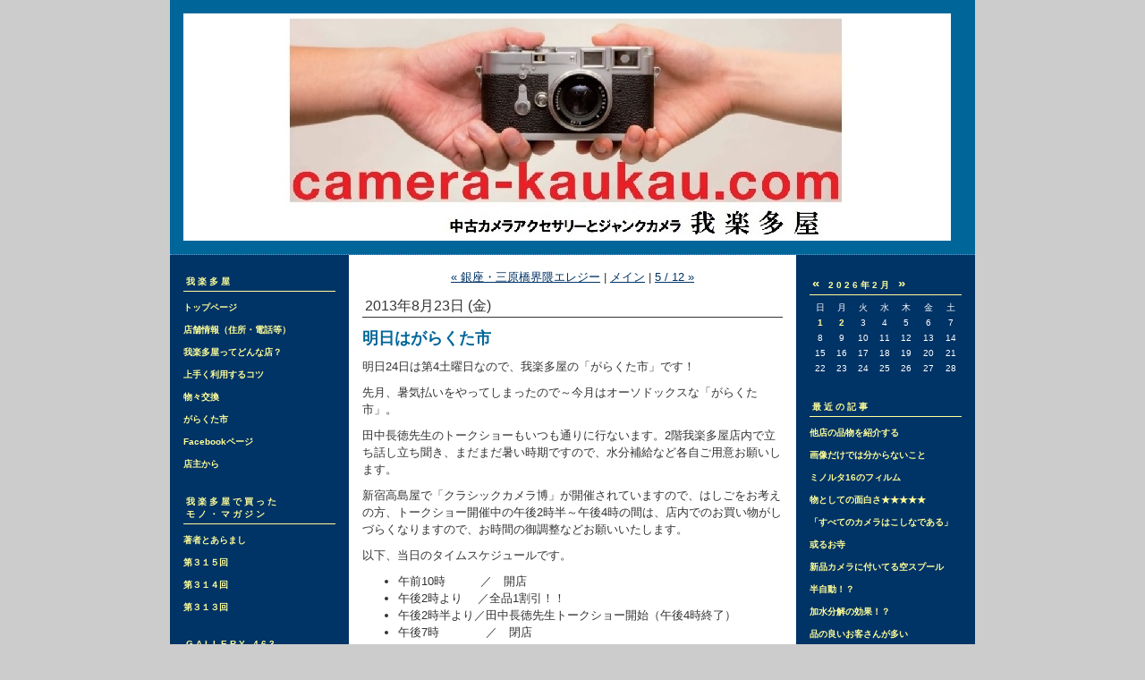

--- FILE ---
content_type: text/html; charset=utf-8
request_url: https://camera-kaukau.lekumo.biz/arrow/2013/08/post-56c7.html
body_size: 12876
content:
<!DOCTYPE html PUBLIC "-//W3C//DTD XHTML 1.0 Transitional//EN"
  "http://www.w3.org/TR/xhtml1/DTD/xhtml1-transitional.dtd">
<html xmlns="http://www.w3.org/1999/xhtml" id="sixapart-standard" xmlns:og="http://ogp.me/ns#" xmlns:mixi="http://mixi-platform.com/ns#">
<head>
  <meta http-equiv="Content-Type" content="text/html; charset=utf-8" />
  
  
  
  

  <link rel="stylesheet" href="https://camera-kaukau.lekumo.biz/arrow/styles.css" type="text/css" media="screen" />
  <link rel="stylesheet" href="https://static.lekumo.jp/.shared-tpjbiz/themes/common/print.css" type="text/css" media="print" />
    <link rel="openid2.local_id" href="https://camera-kaukau.lekumo.biz/" />
  <link rel="openid2.provider" href="http://bb.lekumo.jp/t/app/openid" />
  
    <link rel="alternate" type="application/atom+xml" title="「我楽多屋(中古カメラアクセサリーとジャンクカメラ)」のブログ記事 (Atom)" href="https://camera-kaukau.lekumo.biz/arrow/atom.xml" />
  <link rel="alternate" type="application/rss+xml" title="「我楽多屋(中古カメラアクセサリーとジャンクカメラ)」のブログ記事 (RSS 1.0)" href="https://camera-kaukau.lekumo.biz/arrow/index.rdf" />
  <link rel="alternate" type="application/rss+xml" title="「我楽多屋(中古カメラアクセサリーとジャンクカメラ)」のブログ記事 (RSS 2.0)" href="https://camera-kaukau.lekumo.biz/arrow/rss.xml" />
  


  <title>我楽多屋(中古カメラアクセサリーとジャンクカメラ): 明日はがらくた市</title>
  <link rel="canonical" href="https://camera-kaukau.lekumo.biz/arrow/2013/08/post-56c7.html" />
  <link rel="start" href="https://camera-kaukau.lekumo.biz/arrow/" title="Home" />
  <link rel="prev" href="https://camera-kaukau.lekumo.biz/arrow/2013/08/post-4d5a.html?no_prefetch=1" title="銀座・三原橋界隈エレジー" />
  <link rel="next" href="https://camera-kaukau.lekumo.biz/arrow/2013/08/5-12.html?no_prefetch=1" title="5 / 12" />
  <link rel="alternate" media="handheld" href="https://camera-kaukau.lekumo.biz/.m/arrow/2013/08/post-56c7.html" />
  
  
    <meta property="og:title" content="明日はがらくた市" />
  <meta property="og:type" content="article" />
  <meta property="og:description" content="明日24日は第4土曜日なので、我楽多屋の「がらくた市」です！ 先月、暑気払いをや..." />
  <meta property="og:url" content="https://camera-kaukau.lekumo.biz/arrow/2013/08/post-56c7.html" />
  

  <meta property="og:image" content="https://camera-kaukau.lekumo.biz/arrow/my_blogicon.png" />

  <meta property="og:site_name" content="我楽多屋(中古カメラアクセサリーとジャンクカメラ)" />

  
</head>

<body class="layout-three-column">
	
	<div id="container">
		<div id="container-inner" class="pkg">
			
			<!-- banner -->
<div id="banner">
  <div id="banner-inner" class="pkg">
    
    <h1 id="banner-header"><a href="https://camera-kaukau.lekumo.biz/arrow/" accesskey="1">我楽多屋(中古カメラアクセサリーとジャンクカメラ)</a></h1>
    <h2 id="banner-description"></h2>
  </div>
</div>

			<div id="pagebody">
				<div id="pagebody-inner" class="pkg">
					<div id="alpha">
						<div id="alpha-inner" class="pkg">
							<!-- sidebar1 -->


<!-- include:/lists/list_2/module.inc --><div class="module-typelist module">
    <h2 class="module-header">我楽多屋</h2>
    <div class="module-content">
        <ul class="module-list">
                    <li class="module-list-item"><a href="http://camera-kaukau.lekumo.biz/arrow/top.html">トップページ</a><br /></li>
                    <li class="module-list-item"><a href="http://camera-kaukau.lekumo.biz/arrow/address.html">店舗情報（住所・電話等）</a><br /></li>
                    <li class="module-list-item"><a href="http://camera-kaukau.lekumo.biz/arrow/garakutaya.html">我楽多屋ってどんな店？</a><br /></li>
                    <li class="module-list-item"><a href="http://camera-kaukau.lekumo.biz/arrow/kotsu.html">上手く利用するコツ</a><br /></li>
                    <li class="module-list-item"><a href="http://camera-kaukau.lekumo.biz/arrow/butsubutsu.html">物々交換</a><br /></li>
                    <li class="module-list-item"><a href="http://camera-kaukau.lekumo.biz/arrow/event.html">がらくた市</a><br /></li>
                    <li class="module-list-item"><a href="https://www.facebook.com/garakutaya.camera">Facebookページ</a><br /></li>
                    <li class="module-list-item"><a href="http://camera-kaukau.lekumo.biz/arrow/tensyu.html">店主から</a><br /></li>
        
        </ul>
    </div>
</div>
<!-- /include:/lists/list_2/module.inc -->
<!-- include:/lists/list_3/module.inc --><div class="module-typelist module">
    <h2 class="module-header">我楽多屋で買った　　　　モノ・マガジン</h2>
    <div class="module-content">
        <ul class="module-list">
                    <li class="module-list-item"><a href="http://camera-kaukau.lekumo.biz/arrow/monomagazinetop.html">著者とあらまし</a><br /></li>
                    <li class="module-list-item"><a href="http://camera-kaukau.lekumo.biz/arrow/monomagazine3.html">第３１５回</a><br /></li>
                    <li class="module-list-item"><a href="http://camera-kaukau.lekumo.biz/arrow/monomagazine2.html">第３１４回</a><br /></li>
                    <li class="module-list-item"><a href="http://camera-kaukau.lekumo.biz/arrow/monomagazine1.html">第３１３回</a><br /></li>
        
        </ul>
    </div>
</div>
<!-- /include:/lists/list_3/module.inc -->
<!-- include:/lists/gallery_463_1/module.inc --><div class="module-typelist module">
    <h2 class="module-header">Gallery 463</h2>
    <div class="module-content">
        <ul class="module-list">
                    <li class="module-list-item"><a title="" href="https://camera-kaukau.lekumo.biz/gallery463/top.html">トップページ</a></li>
                    <li class="module-list-item"><a title="" href="https://camera-kaukau.lekumo.biz/gallery463/">NEWS</a></li>
        
        </ul>
    </div>
</div>
<!-- /include:/lists/gallery_463_1/module.inc -->
<!-- include:/lists/list_4/module.inc --><div class="module-typelist module">
    <h2 class="module-header">リンク集</h2>
    <div class="module-content">
        <ul class="module-list">
                    <li class="module-list-item"><a title="" href="http://camera-kaukau.lekumo.biz/arrow/link.html">ここをクリック！</a></li>
        
        </ul>
    </div>
</div>
<!-- /include:/lists/list_4/module.inc -->
<div class="module-email module">
  <div class="module-content">
    <script type="text/javascript">
<!--
document.write('<a href="ma' + 'ilto:&#103;&#97;&#114;&#97;&#107;&#117;&#116;&#97;&#121;&#97;&#64;&#116;&#111;&#107;&#121;&#111;&#46;&#110;&#105;&#102;&#116;&#121;&#46;&#106;&#112;">メールを送信</a>');
// -->
</script>

  </div>
</div>
<!-- powered by -->
<div class="module-powered module">
  <div class="module-content">
    Powered by <a href="https://www.sixapart.jp/?s=lk_poweredby" title="Six Apart">Six Apart</a>
  </div>
</div>
<div class="module-custom module">
    
    <div class="module-content">
        <!-- shinobi ct2 -->
<script type="text/javascript" src="http://ct2.suichu-ka.com/sc/1652600"></script>
<noscript><img src="http://ct2.suichu-ka.com/ll/1652600" border="0" alt="カウンター" /></noscript>
<!-- /shinobi ct2 -->
    </div>
</div>
<!-- include:/lists/list_1/module.inc --><div class="module-typelist module">
    <h2 class="module-header">買取り専門アローカメラ</h2>
    <div class="module-content">
        <ul class="module-list">
                    <li class="module-list-item"><a href="https://arrowcamera.jp/">ホームページ</a><br /></li>
                    <li class="module-list-item"><a href="http://camera-kaukau.lekumo.biz/dailymeijin/">カメラ買取名人学</a><br /></li>
                    <li class="module-list-item"><a href="http://camera-kaukau.lekumo.biz/arrow/donorcard.html">カメラ提供意思表示カード</a><br /></li>
        
        </ul>
    </div>
</div>
<!-- /include:/lists/list_1/module.inc -->




						</div>
					</div>
					<div id="beta">
						<div id="beta-inner" class="pkg">
							<!-- content nav -->
<p class="content-nav">
  <a href="https://camera-kaukau.lekumo.biz/arrow/2013/08/post-4d5a.html">&laquo; 銀座・三原橋界隈エレジー</a> |
  <a href="https://camera-kaukau.lekumo.biz/arrow/blog_index.html">メイン</a>
  | <a href="https://camera-kaukau.lekumo.biz/arrow/2013/08/5-12.html">5 / 12 &raquo;</a>
</p>

<!-- entry -->
  <h2 class="date-header">2013年8月23日 (金)</h2>


<div class="entry" id="entry-51315763">
      <h3 class="entry-header">明日はがらくた市</h3>
  
  <div class="entry-content">
    <div class="entry-body">
      <p>明日24日は第4土曜日なので、我楽多屋の「がらくた市」です！</p>
<p>先月、暑気払いをやってしまったので～今月はオーソドックスな「がらくた市」。</p>
<p>田中長徳先生のトークショーもいつも通りに行ないます。2階我楽多屋店内で立ち話し立ち聞き、まだまだ暑い時期ですので、水分補給など各自ご用意お願いします。</p>
<p>新宿高島屋で「クラシックカメラ博」が開催されていますので、はしごをお考えの方、トークショー開催中の午後2時半～午後4時の間は、店内でのお買い物がしづらくなりますので、お時間の御調整などお願いいたします。</p>
<p>以下、当日のタイムスケジュールです。</p>
<ul>
<li>午前10時　　　／　開店</li>
<li>午後2時より　 ／全品1割引！！</li>
<li>午後2時半より／田中長徳先生トークショー開始（午後4時終了）</li>
<li>午後7時　　　　／　閉店</li>
</ul>
<p>　</p>
<p>「がらくた市」の別名「シドニー」</p>
<p>何故「シドニー」なのかというと。第「4」「土」曜日午後「2」時から1割引サービスを行なうことから、「　」内を読んで「シドニ」が由来ですぅ。</p>
    </div>
    
    
  </div>
  <div class="entry-footer">
          <p class="entry-footer-info">
        <span class="post-footers">投稿時刻 00:02 </span> <span class="separator">|</span> <a class="permalink" href="https://camera-kaukau.lekumo.biz/arrow/2013/08/post-56c7.html">個別ページ</a>
      </p>
    
    <!-- post footer links -->


  </div>
</div>





						</div>
					</div>
					<div id="gamma">
						<div id="gamma-inner" class="pkg">
							<!-- sidebar2 -->


<div id="calendar" class="module-calendar module"></div>
<script type="text/javascript" src="https://static.lekumo.jp/.shared-tpjbiz/js/tc.min.js"></script>
<script type="text/javascript" src="/.shared/js/dolphin/calendar.js"></script>
<script type="text/javascript">
(function(){
  TC.attachEvent(window, 'load', function(){
    var param = {
      blogURL: 'https://camera-kaukau.lekumo.biz/arrow/',
      latestEntryDate: new Date(2026, 1, 1),
      language: 'ja',
      category: '0'
    };
    var cal = new Dolphin.Calendar(param);
    cal.update(param.latestEntryDate);
  });
})();
</script>

  <div class="module-archives module">
    <h2 class="module-header">最近の記事</h2>
    <div class="module-content">
      <ul class="module-list">
                            <li class="module-list-item"><a href="https://camera-kaukau.lekumo.biz/arrow/2026/02/post-d697.html">他店の品物を紹介する</a></li>
          
                            <li class="module-list-item"><a href="https://camera-kaukau.lekumo.biz/arrow/2026/02/post-6a7b.html">画像だけでは分からないこと</a></li>
          
                            <li class="module-list-item"><a href="https://camera-kaukau.lekumo.biz/arrow/2026/01/16-8161.html">ミノルタ16のフィルム</a></li>
          
                            <li class="module-list-item"><a href="https://camera-kaukau.lekumo.biz/arrow/2026/01/post-4918.html">物としての面白さ★★★★★</a></li>
          
                            <li class="module-list-item"><a href="https://camera-kaukau.lekumo.biz/arrow/2026/01/post-8d27.html">「すべてのカメラはこしなである」</a></li>
          
                            <li class="module-list-item"><a href="https://camera-kaukau.lekumo.biz/arrow/2026/01/post-df28.html">或るお寺</a></li>
          
                            <li class="module-list-item"><a href="https://camera-kaukau.lekumo.biz/arrow/2026/01/post-b8a9.html">新品カメラに付いてる空スプール</a></li>
          
                            <li class="module-list-item"><a href="https://camera-kaukau.lekumo.biz/arrow/2026/01/post-10cc.html">半自動！？</a></li>
          
                            <li class="module-list-item"><a href="https://camera-kaukau.lekumo.biz/arrow/2026/01/post-6702.html">加水分解の効果！？</a></li>
          
                            <li class="module-list-item"><a href="https://camera-kaukau.lekumo.biz/arrow/2026/01/post-520c.html">品の良いお客さんが多い</a></li>
          
        
      </ul>
    </div>
  </div>

  <div class="module-archives module">
    <h2 class="module-header"><a href="https://camera-kaukau.lekumo.biz/arrow/archives.html">アーカイブ</a></h2>
    <div class="module-content">
                                        <ul class="module-list">
                
                <li class="module-list-item"><a href="https://camera-kaukau.lekumo.biz/arrow/2026/02/">2026年2月</a></li>
                
                            
                <li class="module-list-item"><a href="https://camera-kaukau.lekumo.biz/arrow/2026/01/">2026年1月</a></li>
                
                            
                <li class="module-list-item"><a href="https://camera-kaukau.lekumo.biz/arrow/2025/12/">2025年12月</a></li>
                
                            
                <li class="module-list-item"><a href="https://camera-kaukau.lekumo.biz/arrow/2025/11/">2025年11月</a></li>
                
                            
                <li class="module-list-item"><a href="https://camera-kaukau.lekumo.biz/arrow/2025/10/">2025年10月</a></li>
                
                            
                <li class="module-list-item"><a href="https://camera-kaukau.lekumo.biz/arrow/2025/09/">2025年9月</a></li>
                
                            
                <li class="module-list-item"><a href="https://camera-kaukau.lekumo.biz/arrow/2025/08/">2025年8月</a></li>
                
                            
                <li class="module-list-item"><a href="https://camera-kaukau.lekumo.biz/arrow/2025/07/">2025年7月</a></li>
                
                            
                <li class="module-list-item"><a href="https://camera-kaukau.lekumo.biz/arrow/2025/06/">2025年6月</a></li>
                
                            
                <li class="module-list-item"><a href="https://camera-kaukau.lekumo.biz/arrow/2025/05/">2025年5月</a></li>
                            </ul>
                                  <p class="module-more"><a href="https://camera-kaukau.lekumo.biz/arrow/archives.html">もっと読む</a></p>
                
                
            
    </div>
  </div>





						</div>
					</div>
				</div>
			</div>
			
		</div>
	</div>
	
<script type="text/javascript" id="stats-script">
  var done_stats_script = done_stats_script || 0;
  (function() {
    if (done_stats_script) return;
    var extra_happy = Math.floor(1000000000 * Math.random());
    document.write('<img src="https://bb.lekumo.jp/t/stats?blog_id=418365&amp;entry_id=51315763&amp;user_id=605845&amp;page=' + escape(location.href) + '&amp;referrer=' + escape(document.referrer) + '&amp;i=' + extra_happy + '" width="1" height="1" alt="" style="position: absolute; top: 0; left: 0;" />');
  })();
  var _lara_site_id = 5848;
  (function() {
    if (done_stats_script) return;
    var ra = document.createElement('script'); ra.type = 'text/javascript'; ra.async = true;
    ra.src = 'https://analytics.lekumo.jp/ranking.js';
    var s = document.getElementById('stats-script'); s.parentNode.insertBefore(ra, s);
  })();

  done_stats_script++;
</script>





<script>
  var _lbbSwitchViewInfo = {
    baseURL: 'https://camera-kaukau.lekumo.biz/arrow/',
    title: 'スマートフォン表示に切り替え'
  };
</script>
<script type="text/javascript" src="/.shared/themes/common/switch-view.js"></script>

</body>
</html>
